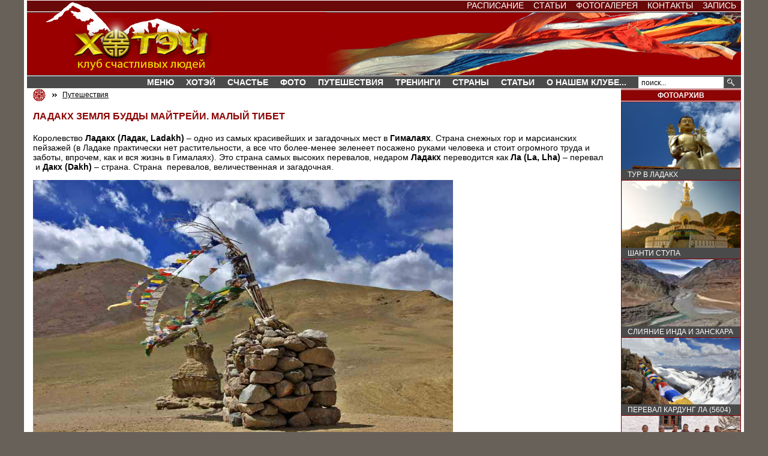

--- FILE ---
content_type: text/html
request_url: https://hotay.ru/ladakh.php
body_size: 12707
content:
<!DOCTYPE html PUBLIC "-//W3C//DTD XHTML 1.0 Transitional//EN" "http://www.w3.org/TR/xhtml1/DTD/xhtml1-transitional.dtd">
<html xmlns="https://www.w3.org/1999/xhtml">
<head>
<meta http-equiv="Content-Type" content="text/html; charset=windows-1251" />
<meta name="viewport" content="width=device-width, initial-scale=1">
<title>Ладакх | Малый Тибет, земля Будды Майтрейи, Гималаи </title>
<meta http-equiv="description" content="Королевство Ладакх, Малый Тибет, Гималаи, Северная Индия, земля Будды Майтрейи" />
<meta http-equiv="keywords" content="Ладакх, Ладак, Тибет, Малый Тибет, Гималаи, Хемиз, Тикси, Шанти Ступа, Лех, Ламаюру, Ladakh, Hemis, Leh, Lamayuru" />
<META content="Ладакх, Ладак, Тибет, Малый Тибет, Гималаи, Хемиз, Тикси, Шанти Ступа, Лех, Ламаюру, Ladakh, Hemis, Leh, Lamayuru" name="classification" />
<META content="Copyright © 2008-2026 Sergey Marchenko" name="author">
<META content="Copyright © 2008-2026 Sergey Marchenko" name="copyright">
<LINK  href="template/hotay-common/css.css" type="text/css" rel="stylesheet">
    <!--[if lte IE 7]>
        <link rel="stylesheet" type="text/css" href="template/hotay-common/ie.css" media="screen" />
    <![endif]-->
	<script type="text/javascript" src="https://ajax.googleapis.com/ajax/libs/jquery/1.7.0/jquery.min.js"></script>	
  <script type="text/javascript" src="template/hotay-common/jquery.touchSwipe.min.js"></script>	

	<script type="text/javascript" language="javascript" src="template/hotay-common/hoverIntent.js"></script>
	<script type="text/javascript" language="javascript" src="template/hotay-common/jquery.dropdown.js"></script>
	<script type="text/javascript" language="javascript" src="template/hotay-common/vkladki.js"></script>
	
<link rel="SHORTCUT ICON" href="template/hotay-common/favicon.ico">
<link rel="icon" href="template/hotay-common/favicon.svg" type="image/svg+xml">
<META content="INDEX, FOLLOW" name="ROBOTS">
</head>

<body>

<!--container-->
<div id="root">
  <div class="wrap">
    <!--top_menu_and_logo-->
    <div class="top-menu">
    <a href="Raspisanie.php">Расписание</a><a href="articles.php">Статьи</a><a href="photo_gallery.php">Фотогалерея</a><a href="contacts.php">Контакты</a><a href="Zapis.php">Запись</a>	
    </div>
    <div class="header">
      <a class="logo" href="/"><img src="template/hotay-common/images/hotay.jpg" width="309" height="126" alt="Хотей. Клуб счастливых людей" title="Хотей. Клуб счастливых людей" border="0" /></a>
    </div>
    <!--/top_menu_and_logo-->
    
    <!--menu_table-->
    <div class="main-menu">
      <div id="search">
        <form action="search.php">
            <input type="text" name="q" class="text" value="поиск..." onblur="if(this.value=='') this.value='поиск...';" onFocus="if(this.value=='поиск...') this.value='';" />
            <input type="submit" value="" name="s" class="s_button" />
        </form>
      </div>
      <div id="main_menu">

          <div class="mobile">
              
              <div><a href="the_gods_of_wealth.php">Хотэй</a></div>
              
              <div><a href="Raspisanie.php">Расписание</a></div>
              
              <div><a href="all_travelling.php">Путешествия</a></div>
              
              <div><a href="471.php">Тренинги</a></div>
              
              <div><a href="articles.php">Статьи</a></div>
              
              <div><a href="photo_gallery.php">Фотогалерея</a></div>
              
              <div><a href="Zapis.php">Запись</a></div>
              
              <div><a href="contacts.php">Контакты</a></div>
              
              <div><a href="map.php">Карта сайта</a></div>
              
          </div>
          
      
          <ul class="dropdown"> 
      <li><a href="hotay_happy_peoples_club.php">Меню</a>
                  <ul class="sub_menu">
            <li><a href="/">Главная</a></li><li><a href="Raspisanie.php">Расписание</a></li><li><a href="news_1_11.php">Новости</a></li><li><a href="contacts.php">Контакты</a></li><li><a href="Zapis.php">Запись</a></li><li><a href="podpiska.php">Рассылка</a></li><li><a href="happy_shop.php">Магазин счастливых артефактов</a>
                  <ul>
            <li><a href="sidpaho.php">Сидпахо тибетская астрологическая карта и талисман</a></li>
                  </ul>
            </li><li><a href="map.php">Карта сайта</a></li><li><a href="obrabotka-personalnyh-dannyh.php">Соглашение об обработке персональных данных</a></li>
                  </ul>
            </li><li><a href="hotay.php">Хотэй</a>
                  <ul class="sub_menu">
            <li><a href="the_gods_of_wealth.php">Боги богатства</a>
                  <ul>
            <li><a href="hotay.php">Хотэй</a></li><li><a href="dzambala.php">Дзамбала</a></li><li><a href="kubera.php">Кубера</a></li><li><a href="vaisravana.php">Вашравана</a></li>
                  </ul>
            </li><li><a href="wealth.php">Богатство это ...</a></li><li><a href="happy_shop.php">Магазин счастливых артефактов</a>
                  <ul>
            <li><a href="sidpaho.php">Сидпахо тибетская астрологическая карта и талисман</a></li>
                  </ul>
            </li>
                  </ul>
            </li><li><a href="happiness.php">Счастье</a>
                  <ul class="sub_menu">
            <li><a href="meaning_of_life.php">Как стать счастливым или в чем смысл жизни</a></li><li><a href="happiness1.php">Формула счастья</a></li><li><a href="meditation.php">Счастье и медитация</a></li><li><a href="creativity.php">Счастье и творчество</a></li><li><a href="happy.php">Счастье это ...</a></li><li><a href="articles.php">Притчи о счастье</a>
                  <ul>
            <li><a href="budda_and_happiness.php">Истинный Будда и счастье</a></li><li><a href="anohin.php">Притча о разнообразии или теория функциональных систем академика Анохина</a></li>
                  </ul>
            </li><li><a href="happy_shop.php">Магазин счастливых артефактов</a>
                  <ul>
            <li><a href="sidpaho.php">Сидпахо тибетская астрологическая карта и талисман</a></li>
                  </ul>
            </li>
                  </ul>
            </li><li><a href="photo_gallery.php">Фото</a>
                  <ul class="sub_menu">
            <li><a href="album_40.php">Путешествие в Ладакх</a>
                  <ul>
            <li><a href="foto_70.php">Ступы</a></li><li><a href="foto_69.php">Гималаи</a></li><li><a href="foto_68.php">Инд и Занскар</a></li><li><a href="foto_67.php">Треккинг</a></li><li><a href="foto_285.php">Нубра</a></li><li><a href="foto_66.php">Над Гималаями</a></li><li><a href="foto_276.php">Озеро Пангонг Тсо (Pangong Tso)</a></li><li><a href="foto_65.php">Тсо Морири</a></li><li><a href="foto_275.php">Озеро Яраб (Yarab Tso)</a></li><li><a href="foto_64.php">Монахи</a></li><li><a href="foto_54.php">Истинные арийцы</a></li><li><a href="foto_63.php">Ладакцы</a></li><li><a href="foto_62.php">Кардунг Ла</a></li><li><a href="foto_61.php">Чиллинг</a></li><li><a href="foto_60.php">Ванла</a></li><li><a href="foto_59.php">Лех</a></li><li><a href="foto_56.php">Тсемо</a></li><li><a href="foto_55.php">Оракул</a></li><li><a href="foto_43.php">Ladakh Sarai</a></li><li><a href="foto_41.php">The Kaal</a></li>
                  </ul>
            </li><li><a href="album_141.php">Монастыри Ладака</a>
                  <ul>
            <li><a href="foto_142.php">Шанти Ступа</a></li><li><a href="foto_143.php">Алчи Гомпа</a></li><li><a href="foto_144.php">Аргиен Дзонг</a></li><li><a href="foto_146.php">Базго Гомпа</a></li><li><a href="foto_150.php">Ванла Гомпа</a></li><li><a href="foto_152.php">Готсанг</a></li><li><a href="foto_153.php">Хемис Гомпа</a></li><li><a href="foto_154.php">Каспанг</a></li><li><a href="foto_155.php">Ламаюру Гомпа</a></li><li><a href="foto_222.php">Тикси Гомпа</a></li><li><a href="foto_156.php">Ликир Гомпа</a></li><li><a href="foto_157.php">Мангью Гомпа</a></li><li><a href="foto_283.php">Дискит Гомпа, Нубра</a></li><li><a href="foto_284.php">Инса Гомпа. Нубра</a></li><li><a href="foto_158.php">Чамба в Мульбеке</a></li><li><a href="foto_159.php">Ридзонг Гонпа</a></li><li><a href="foto_170.php">Скию (Скайю) Гомпа</a></li><li><a href="foto_225.php">Спитук Гомпа</a></li><li><a href="foto_160.php">Шей</a></li><li><a href="foto_226.php">Ченрезиг Гомпа</a></li>
                  </ul>
            </li><li><a href="album_229.php">Путешествие в Перу</a>
                  <ul>
            <li><a href="foto_230.php">Мачу Пикчу</a></li><li><a href="foto_231.php">Сильюстани</a></li><li><a href="foto_232.php">Умайо</a></li><li><a href="foto_233.php">Титикака</a></li><li><a href="foto_234.php">Остров Солнца</a></li><li><a href="foto_235.php">Инка Уйо</a></li><li><a href="foto_264.php">Пустыня Наска (Nazka)</a></li><li><a href="foto_265.php">Культура Наска</a></li><li><a href="foto_266.php">Паракас (Paracas)</a></li><li><a href="foto_267.php">Бальестские Острова (Balietes)</a></li><li><a href="foto_268.php">Пустыня Ика (Ica)</a></li><li><a href="foto_269.php">Саксайуаман (Sacsayhuaman)</a></li><li><a href="foto_270.php">Кенко (Quenco) и Тамбомачай (Tambomachay)</a></li><li><a href="foto_271.php">Секреты инков</a></li><li><a href="foto_272.php">Куско</a></li><li><a href="foto_273.php">Лима</a></li>
                  </ul>
            </li><li><a href="album_185.php">Путешествие по Крыму</a>
                  <ul>
            <li><a href="foto_342.php">В Крым с детьми</a></li><li><a href="foto_186.php">Барская поляна</a></li><li><a href="foto_187.php">Узунджа</a></li><li><a href="foto_188.php">Яйла</a></li><li><a href="foto_190.php">Карадагский лес</a></li><li><a href="foto_189.php">Римская дорога</a></li><li><a href="foto_191.php">Бахчисарай</a></li><li><a href="foto_192.php">Чёртова лестница</a></li><li><a href="foto_193.php">Скельская пещера</a></li><li><a href="foto_194.php">Херсонес</a></li>
                  </ul>
            </li><li><a href="album_304.php">Путешествие по Хибинам</a>
                  <ul>
            <li><a href="foto_305.php">Озеро Академическое</a></li><li><a href="foto_307.php">Имандра</a></li><li><a href="foto_306.php">Аку-Аку</a></li><li><a href="foto_309.php">Перевал Умбозерский</a></li><li><a href="foto_310.php">Перевал Южный Рисчорр</a></li><li><a href="foto_311.php">Водопад Рисьйок</a></li><li><a href="foto_312.php">Пик Марченко</a></li><li><a href="foto_313.php">Ущелье Ведьм</a></li><li><a href="foto_314.php">Озеро Гольцовое</a></li><li><a href="foto_315.php">Юмъекорр ущелье Мертвых</a></li><li><a href="foto_316.php">Ягоды и грибы Хибин</a></li>
                  </ul>
            </li><li><a href="album_317.php">Путешествие в Непал</a>
                  <ul>
            <li><a href="foto_341.php">Путешествие в Лангтанг</a></li><li><a href="foto_318.php">Элитный женский монастырь</a></li>
                  </ul>
            </li><li><a href="album_249.php">Фототренинг</a>
                  <ul>
            <li><a href="foto_263.php">Олег. Новый сюжет</a></li><li><a href="foto_278.php">Ирина. Новый сюжет</a></li><li><a href="foto_279.php">Иванина Ольга. Новый сюжет</a></li><li><a href="foto_256.php">Павел. Новый сюжет</a></li><li><a href="foto_280.php">Петракова Ирина. Новый Сюжет</a></li><li><a href="foto_281.php">Бучнева Ольга. Новый сюжет</a></li><li><a href="foto_257.php">Наташа. Новый сюжет</a></li><li><a href="foto_259.php">Пётр. Новый сюжет</a></li><li><a href="foto_250.php">Сергей Марченко</a></li><li><a href="foto_255.php">Владимир Захаров</a></li>
                  </ul>
            </li><li><a href="album_209.php">Мистерия на Олимпосе</a>
                  <ul>
            <li><a href="foto_212.php">Олимпос как он есть</a></li><li><a href="foto_210.php">Жизнь на Олимпосе</a></li><li><a href="foto_211.php">Олимпийские процессы</a></li><li><a href="foto_215.php">Маска божественной сущности</a></li><li><a href="foto_217.php">Химера</a></li>
                  </ul>
            </li><li><a href="album_178.php">Лесные семинары</a>
                  <ul>
            <li><a href="foto_179.php">Взнич - обряд очищения огнем</a></li><li><a href="foto_184.php">Слепой семинар</a></li><li><a href="foto_343.php">Хака</a></li>
                  </ul>
            </li><li><a href="album_165.php">Приколы</a>
                  <ul>
            <li><a href="foto_58.php">Приколы тибетские</a></li><li><a href="foto_228.php">Приколы перуанские</a></li><li><a href="foto_287.php">Приколы хибинские</a></li>
                  </ul>
            </li><li><a href="album_50.php">Индия</a>
                  <ul>
            <li><a href="foto_51.php">Варанаси</a></li><li><a href="foto_52.php">Тадж Махал</a></li><li><a href="foto_53.php">Агра</a></li>
                  </ul>
            </li><li><a href="album_295.php">Магазин счастливых артефактов</a>
                  <ul>
            <li><a href="foto_296.php">Тибетские танки (thankas)</a></li><li><a href="foto_298.php">Поющие чаши и тибетские колокольчики</a></li><li><a href="foto_297.php">Буддистская атрибутика</a></li><li><a href="foto_299.php">Эзотерические артефакты</a></li>
                  </ul>
            </li>
                  </ul>
            </li><li><a href="travel.php">Путешествия</a>
                  <ul class="sub_menu">
            <li><a href="trekking.php">Треккинг</a></li><li><a href="open_day.php">День открытий!</a></li><li><a href="all_travelling.php">ВСЕ ПУТЕШЕСТВИЯ</a></li><li><a href="ladakh.php">Ладакх</a>
                  <ul>
            <li><a href="ladakh1.php">Монастыри Тибета или путешествие в Ладакх</a></li><li><a href="zanskar_trek.php">Занскар с Хотэем</a></li>
                  </ul>
            </li><li><a href="krimea.php">Крым</a>
                  <ul>
            <li><a href="krimea.php">Путь силы. Путешествие по крымским горам</a></li><li><a href="children.php">В Крым с детьми</a></li>
                  </ul>
            </li><li><a href="nepal.php">Непал</a>
                  <ul>
            <li><a href="langtang.php">Путешествие в Лангтанг</a></li>
                  </ul>
            </li><li><a href="khibiny1.php">Хибины</a>
                  <ul>
            <li><a href="khibiny1.php">Путешествие по Хибинам или треккинг за Полярным кругом</a></li>
                  </ul>
            </li><li><a href="peru.php">Перу</a>
                  <ul>
            <li><a href="peru_1.php">Путешествие в Перу за сакральным знанием инков</a></li>
                  </ul>
            </li><li><a href="bhutan.php">Бутан</a>
                  <ul>
            <li><a href="bhutan1.php">За счастьем в Бутан. Путешествие в страну Дракона Громовержца</a></li>
                  </ul>
            </li><li><a href="india.php">Индия</a>
                  <ul>
            <li><a href="india1.php">Новый год в Индии!</a></li>
                  </ul>
            </li><li><a href="mexica.php">Мексика</a>
                  <ul>
            <li><a href="mexica1.php">Путешествие в Мексику за сакральным знанием майя</a></li><li><a href="mexica2.php">Шаманы Мексики и земля майя</a></li>
                  </ul>
            </li><li><a href="beluha.php">Алтай</a>
                  <ul>
            <li><a href="beluha.php">Путешествие к Белухе или треккинг по Алтаю</a></li>
                  </ul>
            </li><li><a href="mongol.php">Монголия. Паломничество к себе</a></li><li><a href="issikkul1.php">Киргизия</a>
                  <ul>
            <li><a href="issikkul1.php">Путешествие к Иссык-Кулю. Треккинг по Тянь-Шаню</a></li>
                  </ul>
            </li><li><a href="argentina1.php">Аргентина</a>
                  <ul>
            <li><a href="argentina1.php">Путешествие в Аргентину за величием и красотой природы</a></li>
                  </ul>
            </li>
                  </ul>
            </li><li><a href="trainings.php">Тренинги</a>
                  <ul class="sub_menu">
            <li><a href="psychological_advice.php">Консультации психолога</a></li><li><a href="phototherapy1.php">Фототерапия</a>
                  <ul>
            <li><a href="this_i.php">Я Настоящая. Фоторасстановки</a></li><li><a href="chindi.php">Мой Чинди. Фоторасстановки </a></li><li><a href="phototherapy.php">Новый сюжет. Фототерапевтический тренинг</a></li>
                  </ul>
            </li><li><a href="personality.php">Личностный рост</a>
                  <ul>
            <li><a href="blind.php">Слепой семинар или путешествие к самым истокам</a></li><li><a href="good_choice.php">Хороший выбор</a></li><li><a href="happiness1.php">Формула счастья</a></li><li><a href="1793.php">Тренинг для умных!</a></li><li><a href="money.php">Деньги или практическая концепция свободы</a></li>
                  </ul>
            </li><li><a href="teleska.php">Телесно ориентированные</a>
                  <ul>
            <li><a href="mans.php">Кого выбирают мужчины или как стать счастливой с пользой для здоровья</a></li><li><a href="stress.php">Стресс как союзник</a></li><li><a href="i_want.php">Я хочу!</a></li><li><a href="man_and_woman.php">Мужчина и Женщина. Искусство контакта</a></li><li><a href="teleska_lite.php">Телеска лайт</a></li>
                  </ul>
            </li><li><a href="az_esm.php">Мужской клуб</a>
                  <ul>
            <li><a href="az_esm.php">Аз есмь. Мужской тренинг</a></li><li><a href="mans_talk.php">Мужской разговор о мужчинах</a></li>
                  </ul>
            </li><li><a href="training_traveling.php">Тренинги путешествия</a>
                  <ul>
            <li><a href="turkey.php">Жизнь как Чудо или мистерия на Олимпосе</a></li>
                  </ul>
            </li><li><a href="esoteric.php">Юнгианский шаманизм</a>
                  <ul>
            <li><a href="ozr.php">От заката до рассвета</a></li><li><a href="shaman.php">Шаманские путешествия</a></li><li><a href="transformation.php">Перерождение</a></li><li><a href="Shaman_igrisha.php">Шаманские Игрища</a></li><li><a href="Ded_Moroz.php">3Dед Мороз</a></li><li><a href="mexica2.php">Шаманы Мексики и земля майя</a></li><li><a href="money_tree.php">Денежное дерево</a></li>
                  </ul>
            </li><li><a href="teambuilding.php">Тимбилдинг</a></li><li><a href="dating.php">Клуб удачных знакомств</a></li><li><a href="open_day.php">День открытий!</a></li><li><a href="471.php">ВСЕ ТРЕНИНГИ</a></li>
                  </ul>
            </li><li><a href="travel.php">СТРАНЫ</a>
                  <ul class="sub_menu">
            <li><a href="ladakh.php">ЛАДАКХ</a>
                  <ul>
            <li><a href="little_tibet.php">Малый Тибет. Отличия от Тибета классического</a></li><li><a href="argien_dzong.php">Аргиен Дзонг</a></li><li><a href="basgo.php">Базго (Басго) Гомпа</a></li><li><a href="wanla.php">Ванла</a></li><li><a href="hemis.php">Хемис Гомпа</a></li><li><a href="khaspang.php">Каспанг</a></li><li><a href="gotsang.php">Готсанг Гомпа</a></li><li><a href="skiu.php">Скию (Скайю) Гомпа</a></li><li><a href="thiksey.php">Тикси Гомпа</a></li><li><a href="arien.php">Дха - Хану земля истинных арийцев</a></li>
                  </ul>
            </li><li><a href="peru.php">ПЕРУ</a>
                  <ul>
            <li><a href="inka_uyu.php">Инка Уйо перуанский храм плодородия</a></li>
                  </ul>
            </li><li><a href="krimea.php">КРЫМ</a>
                  <ul>
            <li><a href="eagle.php">Орлиный залет</a></li><li><a href="uzundja.php">Узунджа</a></li><li><a href="bakhchisaray.php">Бахчисарай</a></li><li><a href="yaila.php">Яйла</a></li><li><a href="shaitan_merdven.php">Чертова лестница</a></li><li><a href="rome.php">Римская дорога</a></li>
                  </ul>
            </li><li><a href="nepal.php">НЕПАЛ</a>
                  <ul>
            <li><a href="Druk_Amitabha_Mountain.php">Элитный женский монастырь</a></li>
                  </ul>
            </li><li><a href="bhutan.php">БУТАН</a></li><li><a href="india.php">ИНДИЯ</a>
                  <ul>
            <li><a href="varanasi.php">Варанаси. Вечный город</a></li>
                  </ul>
            </li><li><a href="turkey.php">ТУРЦИЯ</a>
                  <ul>
            <li><a href="olimpos.php">Олимпос</a></li><li><a href="chimera.php">Химера в Кемере или кто охраняет Олимп</a></li>
                  </ul>
            </li><li><a href="mexica.php">МЕКСИКА</a></li><li><a href="argentina1.php">АРГЕНТИНА</a></li><li><a href="argentina1.php">БРАЗИЛИЯ</a></li>
                  </ul>
            </li><li><a href="articles.php">Статьи</a>
                  <ul class="sub_menu">
            <li><a href="articles.php">Притчи о счастье</a>
                  <ul>
            <li><a href="budda_and_happiness.php">Истинный Будда и счастье</a></li><li><a href="anohin.php">Притча о разнообразии или теория функциональных систем академика Анохина</a></li>
                  </ul>
            </li><li><a href="articles.php">Статьи о счастье</a>
                  <ul>
            <li><a href="happiness.php">Почему имеет смысл быть счастливым</a></li><li><a href="meaning_of_life.php">Как стать счастливым или в чем смысл жизни</a></li><li><a href="meditation.php">Счастье и медитация</a></li><li><a href="creativity.php">Счастье и творчество</a></li><li><a href="happy_world.php">Индекс валового национального счастья</a></li>
                  </ul>
            </li><li><a href="trekking.php">Трекинг</a>
                  <ul>
            <li><a href="trekking.php">Треккинг или как через ноги до головы доходит</a></li><li><a href="preparation.php">Подготовка к походу. Упражнения, меры, мероприятия.</a></li><li><a href="reload.php">Трекинг, перезагрузка и здоровый цвет лица</a></li><li><a href="altitude_sickness.php">Горняшка или как получить удовольствие, а не сдохнуть</a></li>
                  </ul>
            </li><li><a href="phototherapy1.php">Фототерапия</a>
                  <ul>
            <li><a href="phototherapy1.php">Фототерапия. Краткий обзор метода</a></li><li><a href="phototrainings.php">Фототренинг. Краткий обзор метода</a></li><li><a href="photoconstellations.php">Фоторасстановки. Обзор метода</a></li><li><a href="emotional.php">Об эмоциях и жизни. Фототренинг</a></li>
                  </ul>
            </li><li><a href="articles.php">Отзывы участников</a>
                  <ul>
            <li><a href="phototrainings2.php">Фототренинг. Отзывы участников</a></li><li><a href="transformation_feedback.php">Перерождение. Отзывы участников</a></li><li><a href="blind1.php">Слепой семинар. Елена Рыжова</a></li><li><a href="blind2.php">Слепой семинар. отзывы участников</a></li><li><a href="i_want2.php">&quot;Я Хочу!&quot; телесный тренинг. Отзывы участников</a></li>
                  </ul>
            </li><li><a href="articles.php">Путевые заметки</a>
                  <ul>
            <li><a href="arien0.php">Истинные арийцы</a></li><li><a href="tibet_WC.php">Тибетский туалет</a></li><li><a href="zanskar.php">В ящике над Занскаром</a></li><li><a href="varanasi_wedding.php">Крейзи свадьба в Варанаси</a></li><li><a href="karachi.php">Саша из Карачи</a></li><li><a href="inka_uyu.php">Инка Уйо перуанский храм плодородия</a></li><li><a href="Druk_Amitabha_Mountain.php">Элитный женский монастырь</a></li><li><a href="my_expedition.php">Моя первая экспедиция</a></li>
                  </ul>
            </li><li><a href="articles.php">Глубокое</a>
                  <ul>
            <li><a href="aiki.php">АйКи и КиАй</a></li><li><a href="vznich.php">Взнич - обряд очищения огнем</a></li><li><a href="clearance.php">Зазор. Состояние потока</a></li><li><a href="ritual.php">Традиции и обряды</a></li><li><a href="downshifting.php">Антидауншифтинг или практическая концепция счастья</a></li><li><a href="mask.php">Маска Божественной сущности</a></li>
                  </ul>
            </li><li><a href="articles.php">Психология</a>
                  <ul>
            <li><a href="resource.php">Работа с ресурсами в терапии и жизни</a></li><li><a href="therapy.php">Психологический запрос на терапию</a></li><li><a href="card.php">Персональная карта ресурсов</a></li><li><a href="future.php">Будущий я</a></li><li><a href="antidownshifting.php">Антидауншифтинг или инъекции осознанности</a></li><li><a href="woman.php">Кого выбирают мужчины? Телесно - ориентированный взгляд</a></li><li><a href="dance.php">Я танцевать хочу или телесно - ориентированный тренинг</a></li><li><a href="how_to_walk.php">Как ходить на психологические тренинги. Крик души ведущего...</a></li><li><a href="progress_couch.php">Прогрессивный коучинг</a></li><li><a href="couching1.php">Коучинг или как делится ответственностью</a></li><li><a href="teambuilding.php">Тимбилдинг</a></li><li><a href="feelings.php">Полный словарь чувств</a></li>
                  </ul>
            </li><li><a href="teambuilding.php">Тимбилдинг</a>
                  <ul>
            <li><a href="haka.php">Хака и тимбилдинг</a></li>
                  </ul>
            </li><li><a href="dating.php">Клуб удачных знакомств</a>
                  <ul>
            <li><a href="where_to_meet.php">Куда пойти знакомиться</a></li><li><a href="partner_choice.php">Как выбирать партнера</a></li><li><a href="speed_dating.php">Фастфудные свидания</a></li>
                  </ul>
            </li><li><a href="articles.php">Этология</a>
                  <ul>
            <li><a href="protopopov1.php">Трактат о любви, как ее понимает жуткий зануда</a></li><li><a href="haka.php">Хака и тимбилдинг</a></li><li><a href="emancipation.php">Эмансипация потребления</a></li>
                  </ul>
            </li>
                  </ul>
            </li><li><a href="happy_peoples_club.php">О нашем клубе...</a>
                  <ul class="sub_menu">
            <li><a href="contacts.php">Наши контакты</a></li><li><a href="partners.php">Наши партнеры</a></li><li><a href="comand.php">Наша команда</a>
                  <ul>
            <li><a href="sergey_marchenko.php">Сергей Марченко</a></li><li><a href="zotova_lulia.php">Юлия Зотова</a></li><li><a href="shishkov.php">Сергей Шишков</a></li><li><a href="almukhametov_dmitriy.php">Дмитрий Альмухаметов</a></li><li><a href="vladimir_zaharov.php">Владимир Захаров</a></li>
                  </ul>
            </li>
                  </ul>
            </li>			
            </ul>
          <span class="hamb"><span></span><span></span><span></span></span>
          <span class="overlay"></span>
      
        <script>
          if($(document).width() < 481) {
            $(function(){
              $('.hamb').on('click', function() {
                  $('.mobile').animate({
                    left: 0
                  });
                  $('.overlay').fadeIn();
              });

              $('.overlay').on('click', function() {
                   $('.mobile').animate({
                    left: -240
                  });
                  $('.overlay').fadeOut();
              });
            });
            
            $(function() {
               $("#root").swipe({
                swipeLeft:function(event, direction, distance) {
                  $('.mobile').animate({
                    left: -240
                  });
                  $('.overlay').fadeOut();
                },
                swipeRight:function(event, direction, distance) {
                  $('.mobile').animate({
                    left: 0
                  });
                  $('.overlay').fadeIn();  
                },          
                //threshold:75 //(default - 75)
               });
            });
          }
        </script>
      </div>
      
    </div>
    <!--/menu_table-->


    		
   


    <div class="content">
      <div class="center">
        <!--center_col-->

        <!--kroshki-->
        <a href="/" class="kroshki_main"><img src="template/hotay-common/images/home.gif" width="21" height="21" border="0" /></a>
        
        <div class="kroshki"><a href="travel.php">Путешествия</a></div>
        
        <!--/kroshki-->

        <!--search-->
        <!--block_post-->			
        <div id="post">
          <!--h1-->
          <h1>Ладакх земля Будды Майтрейи. Малый Тибет</h1>
          <!--/h1-->
          <div>
          <!--post-->
          <p>Королевство <strong>Ладакх (Ладак, Ladakh)</strong> &ndash; одно из самых красивейших и загадочных мест в <strong>Гималаях</strong>. Страна снежных гор и марсианских пейзажей (в Ладаке практически нет растительности, а все что более-менее зеленеет посажено руками человека и стоит огромного труда и заботы, впрочем, как и вся жизнь в Гималаях). Это страна самых высоких перевалов, недаром <strong>Ладакх</strong> переводится как <strong>Ла (La, Lha)</strong> &ndash; перевал &nbsp;и <strong>Дакх (Dakh)</strong> &ndash; страна. Страна &nbsp;перевалов, величественная и загадочная.</p>
<p><img style="vertical-align: middle;" src="upload/img/puteshestviya/ladakh/Stupas_flags_drums/Stupas_flags_drums2.jpg" alt="" width="700" height="467" /></p>
<p>Ладак еще называют <a href="little_tibet.php">Малым Тибетом</a>. Раньше королевство входило в состав Тибета и играло важную стратегическую роль в регионе, так как находилось на Великом шелковом пути.</p>
<p>Страна Будды Майтрейи &ndash; Будды Грядущего. Земля истинного буддизма, после аннексии Тибета Китаем &ndash; наряду с Бутаном, важный оплот тибетского буддизма. Страна древних монастырей, в которых по сей день медитируют монахи, так же, как это было тысячу лет назад.</p>
<p>Об отличиях Ладака от Тибета можно узнать в статье "<a href="little_tibet.php">Отличия Малого Тибета от Тибета классического</a>".</p>
<p>Для нас довольно сложно представить такой период &ndash; 1000 лет. Понятно, что наша культура насчитывает больший срок, вот только преемственности этой культуры (как и культуры как таковой, именно древней) у нас давно уже нет. Мало кто из нас имеет народный костюм, многие даже не представляют, как он выглядит, не говоря уже о том, чтобы его носить. Мы гораздо лучше знаем греческих богов, чем наших дохристианских. Да и христианство знаем довольно поверхностно.</p>
<p>В Ладакхе есть возможность застать уходящую эпоху. Это не просто образное выражение. Там еще есть шанс увидет людей, которые искренне верят, живут на земле и возделывают ее так, как это делали их предки на протяжении тысяч лет. Людей, которые живут по старым обычаям, ходят в национальных костюмах, занимаются старыми ремеслами, унаследованными от предков.</p>
<p>И все это уходит. К сожалению. И процесс этот необратим. Мы сами являемся инициаторами и проводниками этого процесса, принося в мир этих людей свои интересы, знания, деньги и образ мышления. И люди меняются прямо на глазах. За те немногие годы, что мы путешествуем в Ладакх изменения огромны.</p>
<p>И все таки, в Ладак нужно ездить. Ездить для того, чтобы успеть застать эту уходящую культуру и попытаться зафиксировать как можно больше из нее. Мы можем только фиксировать. И осмыслять увиденное с тем, чтобы иметь шанс интегрировать это в свою жизнь и донести это до других. И делать это нужно с максимальным уважением и пониманием того, какой это ценный дар &ndash; живая культура.</p>
<p style="text-align: left;">Увидеть своими глазами:</p>
<p style="text-align: left;"><span style="color: #800000;"><strong>ежегодная экспедиция "<a href="ladakh1.php">Монастыри Тибета или путешествие в Ладакх</a>"</strong></span></p>
<p><span style="color: #800000; font-weight: 700;">подробная информация о Ладаке на Telegram канале&nbsp;</span><a style="font-weight: 700;" href="https://t.me/ladakhtrip">Ладакх - Малый Тибет</a></p>
<p>&nbsp;</p>
<p><span style="color: #800000;"><strong>МОНАСТЫРИ ЛАДАКХА В КОТОРЫХ МЫ УЖЕ БЫЛИ<br /></strong></span></p>
<p><span style="color: #000000;"><a href="hemis.php">Хемис Гомпа</a> (<a href="hemis.php">Hemis Gompa</a>) - монастырь школы Друкпа Кагью (Drukpa Kargyu)</span></p>
<p><span style="color: #000000;"> </span></p>
<p><span style="color: #000000;"><a href="basgo.php">Базго Гомпа</a> (<a href="basgo.php">Basgo Gompa</a>)- монастырь школы Друкпа Кагью (Drukpa Kargyu) и </span><a href="basgo.php">Дворец Сар Зунг</a> (<a href="basgo.php">Sar Zung</a>)</p>
<p><span style="color: #000000;"> </span></p>
<p><span style="color: #000000;"><a href="khaspang.php">Каспанг </a>(<a href="khaspang.php">Khaspang Gompa</a>) - место отшельничества монахов школы Друкпа Кагью (Drukpa Kargyu), посещение с разрешения настоятеля <a href="hemis.php">Хемис Гомпа</a> (<a href="hemis.php">Hemis Gompa</a>)</span></p>
<p><span style="color: #000000;"> </span></p>
<p><span style="color: #000000;"><a href="gotsang.php">Готсанг </a>(<a href="gotsang.php">Gotsang Gompa</a>) - место отшельничества монахов ордена Друкпа Кагью (Drukpa Kargyu) над монастырем <a href="hemis.php">Хемис Гомпа</a> (<a href="hemis.php">Hemis Gompa</a>)</span></p>
<p><a href="thiksey.php">Тикси Гомпа</a> (<a href="thiksey.php">Thiksey Gompa</a>) - один из крупнейших монастырей ордена Гелук в Ладакхе</p>
<p><a href="foto_143.php">Алчи Гомпа</a> (<a href="foto_143.php">Alchi Gompa</a>) - один из старейших монастырей Ладака, принадлежит школе Гелукпа</p>
<p><a href="foto_156.php">Ликир Гомпа</a> (<a href="foto_156.php">Likir Gompa</a>) - один из центральных монастырей школы Гелук в Ладаке</p>
<p><a href="foto_159.php">Ридзонг Гонпа</a> (<a href="foto_159.php">Rizong Gonpa</a>) - монастырь ордена Гелукпа</p>
<p><a href="foto_225.php">Спитук Гомпа</a> (<a href="foto_225.php">Spituk Gompa</a>) - монастырь школы Гелук</p>
<p><a href="foto_56.php">Намгъял (Цемо) Тсемо</a> (<a href="foto_56.php">Namgyal Tsemo Gompa</a>) - монастырь над дворцом в Лехе, школа Гелукпа</p>
<p><a href="foto_155.php">Ламаюру Гонпа</a> (<a href="foto_155.php">Lamayuru Gonpa</a>) - один из древнейших монастырей Ладака, основан Наропой, принадлежит ордену Дрикунг Кагъю (Drikung Kagyu)</p>
<p><a href="wanla.php">Ванла Гомпа</a> (<a href="wanla.php">Wanla Gompa</a>) - монастырь школы Дрикунг Кагъю (Drikung Kagyu)</p>
<p><a href="foto_160.php">Шей Гонпа</a> (<a href="foto_160.php">Shey Gonpa</a>) -&nbsp; дворец и монастырь с огромной статуей Будды</p>
<p><a href="skiu.php">Скию Гомпа</a> (<a href="skiu.php">Skiu Gompa</a>) - один из самых мистических монастырей на границе Ладака и Занскара</p>
<p><a href="foto_157.php">Мангью Гомпа</a> (<a href="foto_157.php">Mangyu Gompa</a>) - один из самых почитаемых монастырей в Ладакхе</p>
<p><a href="foto_226.php">Ченрезиг Гонпа</a> (<a href="foto_226.php">Chanrazsigs Gonpa</a>) - монастырь Авалокитешвары</p>
<p><a href="diskit1.php">Дискит Гомпа</a> (<a href="diskit1.php">Diskit Gompa</a>) - один из древнейших монастырей ордена Гелук, находится в <a href="nubra1.php">Нубре </a>(<a href="nubra1.php">Nubra Valley</a>)</p>
<p><a href="insa1.php">Инса Гомпа</a> (<a href="insa1.php">Insa Gompa</a>) - очень медитативный монастырь на границе с Пакистаном в <a href="nubra1.php">долине Нубра</a> (<a href="nubra1.php">Nubra Valley</a>)</p>
<p>&nbsp;</p>
<p><span style="color: #800000;"><strong>САМЫЕ ЗАМЕЧАТЕЛЬНЫЕ МЕСТА ЛАДАКХА</strong></span></p>
<p><a href="argien_dzong.php">Аргиен Дзонг</a> (<a href="argien_dzong.php">Argien Dzong</a>) - место 12-и летней медитации Падмасамбхавы, одно из святейших мест в Ладакхе</p>
<p><a href="foto_142.php">Шанти Ступа</a> (<a href="foto_142.php">Shanti Stupa</a>) - одно из красивейших мест в окрестностях Леха</p>
<p><a href="foto_68.php">Инд </a>(<a href="foto_68.php">Indus</a>) и <a href="foto_68.php">Занскар </a>(<a href="foto_68.php">Zanskar</a>) - слияние Инда и занскара, одно из красивейших мест в Ладаке</p>
<p><a href="nubra2.php">Долина Нубра</a> (<a href="nubra2.php">Nubra Valley</a>) - безумно красивая долина к северу от Ладака на границе с Пакистаном в которой водятся самые высокогорные верблюды.</p>
<p><a href="Pangong_Tso2.php">Озеро Пангонг</a> (<a href="Pangong_Tso2.php">Pangong Tso</a>) - высокогорное озеро на границе с Китаем</p>
<p><a href="Yarab_Tso1.php">Озеро Яраб Тсо</a> (<a href="Yarab_Tso1.php">Yarab Tso</a>) - загадочное озеро в чаше из скал посередине пустыни в долине Нубра</p>
<p><a href="arien.php">Дха - Хану</a> (<a href="arien.php">Dha - Hanu</a>)&nbsp; - <a href="arien.php">деревня истинных арийцев</a></p>
<p><a href="foto_158.php">Чамба </a>- <a href="foto_158.php">статуя Будды Майтрейи в Мульбеке</a>, древнейшая в Ладаке и Занскаре</p>
<p><a href="foto_65.php">Тсо Морири</a> (<a href="foto_65.php">Tso Moriri</a>, <a href="foto_65.php">Tsomoriri</a>) - красивейшее высокогорное озеро</p>
<p><a href="foto_62.php">Кардунг Ла</a> (<a href="foto_62.php">KhardungLa</a>) - самый высокогорный автомобильный перевал 5602 м (реально 5359)</p>
<p><a href="foto_61.php">Чиллинг </a>(<a href="foto_61.php">Chilling</a>) - безумно красивая деревня медных дел мастеров на границе с Занскаром</p>
<p><a href="foto_55.php">Оракул </a>- <a href="foto_55.php">оракул из Леха</a></p>
<p>&nbsp;</p>
<p><strong><br /></strong></p>
<p><strong><br /></strong></p>
          <!--/post-->
          </div>

          

          
        </div>			
        <!--/block_post-->	
        <!--/search-->
        <!-- AddThis Button BEGIN -->
        <div class="addthis_toolbox addthis_default_style ">
        <a class="addthis_button_odnoklassniki_ru"></a>
        <a class="addthis_button_vk"></a>
        <a class="addthis_button_livejournal"></a>
        <a class="addthis_button_facebook"></a>
        <a class="addthis_button_twitter"></a>
        <a class="addthis_button_preferred_1"></a>
        <a class="addthis_button_preferred_2"></a>
          
        <a class="addthis_button_compact"></a>
        <a class="addthis_counter addthis_bubble_style"></a>
        </div>
        <script type="text/javascript" src="https://s7.addthis.com/js/300/addthis_widget.js#pubid=ra-4ef1a0aa31cd5e16"></script>
        <!-- AddThis Button END -->

        <!--/center_col-->
      </div>
      <div class="aside">
        <!--left_col-->



        
          <div class="aside-block">
            <div class="block-name title"><a href="https://hotay.ru/album_40.php">Фотоархив</a></div>
            <div class="block-content">
          
            <div class="block-one">
              <a href="https://hotay.ru/ladakh1.php"><img src="/upload/img/puteshestviya/ladakh/Likir/mini/Likir20.jpg" width="198" border="0" /></a>
              <div class="block-name"><a href="https://hotay.ru/ladakh1.php">Тур в Ладакх</a></div>
            </div>
            
            <div class="block-one">
              <a href="https://hotay.ru/shanti_stupa1.php"><img src="/upload/img/puteshestviya/ladakh/Shanti_Stupa/mini/Shanti_Stupa1.jpg" width="198" border="0" /></a>
              <div class="block-name"><a href="https://hotay.ru/shanti_stupa1.php">Шанти Ступа</a></div>
            </div>
            
            <div class="block-one">
              <a href="https://hotay.ru/indus_zanskar1.php"><img src="/upload/img/puteshestviya/ladakh/Indus_Zanskar/mini/Indus_Zanskar1.jpg" width="198" border="0" /></a>
              <div class="block-name"><a href="https://hotay.ru/indus_zanskar1.php">Слияние Инда и Занскара</a></div>
            </div>
            
            <div class="block-one">
              <a href="https://hotay.ru/khardungla3.php"><img src="/upload/img/puteshestviya/ladakh/KhardungLa/mini/KhardungLa3.jpg" width="198" border="0" /></a>
              <div class="block-name"><a href="https://hotay.ru/khardungla3.php">Перевал Кардунг Ла (5604)</a></div>
            </div>
            
            <div class="block-one">
              <a href="https://hotay.ru/khaspang.php"><img src="/upload/img/puteshestviya/ladakh/Kaspang/mini/Kaspang4.jpg" width="198" border="0" /></a>
              <div class="block-name"><a href="https://hotay.ru/khaspang.php">Каспанг. Школа левитации</a></div>
            </div>
            
            <div class="block-one">
              <a href=""><img src="/upload/img/puteshestviya/ladakh/Thiksey/mini/Thiksey4.jpg" width="198" border="0" /></a>
              <div class="block-name"><a href="">Будда Майтрейя</a></div>
            </div>
            
            <div class="block-one">
              <a href="https://hotay.ru/himalaya24.php"><img src="/upload/img/puteshestviya/ladakh/Mountane/mini/himalaya24.jpg" width="198" border="0" /></a>
              <div class="block-name"><a href="https://hotay.ru/himalaya24.php">Занскарский Хребет</a></div>
            </div>
            
            </div>
          <div class="block-name title end"><a href="https://hotay.ru/album_40.php">Фотогалерея</a></div>
          </div>
          


        
        <div class="aside-block">
          <div class="block-name title"><a href="Raspisanie.php">Анонсы</a></div>
          <div class="block-content">
          
            <div class="block-one">
              <div class="block-date"><a href="zanskar_trek.php">04.07.2025 - 20.07.2025</a></div>
              <a href="zanskar_trek.php"><img src="/upload/img/puteshestviya/ladakh/Chilling/mini/Chilling21.jpg" width="198" border="0" /></a>
              <div class="block-name"><a href="zanskar_trek.php">Занскар с Хотэем</a></div>
              <div class="block-text"><a href="zanskar_trek.php">VIP треккинг по Малому Тибету</a></div>
            </div>
            
            <div class="block-one">
              <div class="block-date"><a href="transformation.php">22.11.2025 - 23.11.2025</a></div>
              <a href="transformation.php"><img src="/upload/img/Pictures/vznich/mini/pererozdenie.jpg" width="198" border="0" /></a>
              <div class="block-name"><a href="transformation.php">Перерождение</a></div>
              <div class="block-text"><a href="transformation.php">Трансформационный тренинг - Мистерия</a></div>
            </div>
            
            <div class="block-one">
              <div class="block-date"><a href="ladakh1.php">01.05.2026 - 17.05.2026</a></div>
              <a href="ladakh1.php"><img src="/upload/img/puteshestviya/ladakh/Shanti_Stupa/mini/Shanti_Stupa1.jpg" width="198" border="0" /></a>
              <div class="block-name"><a href="ladakh1.php">Ладакх с Хотэем</a></div>
              <div class="block-text"><a href="ladakh1.php">Идеальное путешествие в Малый Тибет</a></div>
            </div>
            
            <div class="block-one">
              <div class="block-date"><a href="ozr.php">30.05.2026 - 31.05.2026</a></div>
              <a href="ozr.php"><img src="/upload/img/Pictures/vznich/mini/vznich1.jpg" width="198" border="0" /></a>
              <div class="block-name"><a href="ozr.php">От заката до рассвета</a></div>
              <div class="block-text"><a href="ozr.php">25+ лет Мистерии Жизни с ритуалом Взнича</a></div>
            </div>
            
            <div class="block-one">
              <div class="block-date"><a href="shaman.php">06.06.2026 - 07.06.2026</a></div>
              <a href="shaman.php"><img src="/upload/img/Pictures/vznich/mini/stalker.jpg" width="198" border="0" /></a>
              <div class="block-name"><a href="shaman.php">Шаманские путешествия</a></div>
              <div class="block-text"><a href="shaman.php">Семинар по юнгианскому шаманизму</a></div>
            </div>
            
          </div>
          <div class="block-name title end"><a href="Raspisanie.php">Расписание</a></div>
        </div>
        
        
        <div class="aside-block">
          <div class="block-name title"><a href="travel.php">Путешествия</a></div>
          <div class="block-content">
          
            <div class="block-one">
              <a href="open_day.php"><img src="/upload/img/puteshestviya/ladakh/trekking/mini/trekking1.jpg" width="198" border="0" /></a>
              <div class="block-name"><a href="open_day.php">ДЕНЬ ОТКРЫТИЙ</a></div>
              <div class="block-text"><a href="open_day.php">Открытый клубный вечер для друзей!</a></div>
            </div>
            
            <div class="block-one">
              <a href="bakhchisaray_trip.php"><img src="/upload/img/puteshestviya/krimea/bakhchisaray/mini/bakhchisaray1.jpg" width="198" border="0" /></a>
              <div class="block-name"><a href="bakhchisaray_trip.php">Бахчисарай с Хотэем</a></div>
              <div class="block-text"><a href="bakhchisaray_trip.php">Идеальный отдых в Крыму</a></div>
            </div>
            
            <div class="block-one">
              <a href="children.php"><img src="/upload/img/Pictures/children/children2.jpg" width="198" border="0" /></a>
              <div class="block-name"><a href="children.php">Крым с детьми</a></div>
              <div class="block-text"><a href="children.php">Семейное путешествие по крымским горам</a></div>
            </div>
            
            <div class="block-one">
              <a href="langtang.php"><img src="/upload/img/Pictures/langtang.jpg" width="198" border="0" /></a>
              <div class="block-name"><a href="langtang.php">ЛАНГТАНГ с ХОТЭЕМ</a></div>
              <div class="block-text"><a href="langtang.php">VIP треккинг по непальским Гималаям</a></div>
            </div>
            
            <div class="block-one">
              <a href="india1.php"><img src="/upload/img/Pictures/india/india1.jpg" width="198" border="0" /></a>
              <div class="block-name"><a href="india1.php">Новый Год в Индии!</a></div>
              <div class="block-text"><a href="india1.php">в хорошей компании и декорациях!</a></div>
            </div>
            
          </div>
          <div class="block-name title end"><a href="all_travelling.php">Все путешествия</a></div>
        </div>
        
        
        <!--metka:sleva_novosti-->
        
        
        
        
        
        

        

        

        

        



        <!--/left_col-->	
      </div>
    </div>

    <div class="footer">
      <div class="footer-logo">
        <a href="/"><img src="template/hotay-common/images/logo-mini.jpg" width="94" height="40"></a>
      </div>
      <div class="footer-content">
        <div class="copy">Copyright © 2004 - 2026, Сергей Марченко</div>
        <div class="footer_links">
          
          <a href="feedback.php">Обратная связь</a>
           | 
          <a href="contacts.php">Контакты</a>
           | 
          <a href="partners.php">Ссылки</a>
           | 
          <a href="map.php">Карта сайта</a>
           | 
          <a href="obrabotka-personalnyh-dannyh.php">Персональные данные</a>
          
        </div>
        <div class="counters"><a href="https://yandex.ru/cy?base=0&host=https://hotay.ru/"><img src="https://www.yandex.ru/cycounter?https://hotay.ru/" width="88" height="31" alt="Яндекс цитирования" border="0" /></a>  

<!-- Rating Mail.ru counter -->
<script type="text/javascript">
var _tmr = window._tmr || (window._tmr = []);
_tmr.push({id: "2169876", type: "pageView", start: (new Date()).getTime()});
(function (d, w, id) {
  if (d.getElementById(id)) return;
  var ts = d.createElement("script"); ts.type = "text/javascript"; ts.async = true; ts.id = id;
  ts.src = "https://top-fwz1.mail.ru/js/code.js";
  var f = function () {var s = d.getElementsByTagName("script")[0]; s.parentNode.insertBefore(ts, s);};
  if (w.opera == "[object Opera]") { d.addEventListener("DOMContentLoaded", f, false); } else { f(); }
})(document, window, "topmailru-code");
</script><noscript><div>
<img src="https://top-fwz1.mail.ru/counter?id=2169876;js=na" style="border:0;position:absolute;left:-9999px;" alt="Top.Mail.Ru" />
</div></noscript>
<!-- //Rating Mail.ru counter -->

<!-- Rating Mail.ru logo -->
<a href="https://top.mail.ru/jump?from=2169876">
<img src="https://top-fwz1.mail.ru/counter?id=2169876;t=479;l=1" style="border:0;" height="31" width="88" alt="Top.Mail.Ru" /></a>
<!-- //Rating Mail.ru logo -->

<!-- begin of Top100 code -->

<script id="top100Counter" type="text/javascript" src="https://counter.rambler.ru/top100.jcn?2666825"></script>
<noscript>
<a href="https://top100.rambler.ru/navi/2666825/">
<img src="https://counter.rambler.ru/top100.cnt?2666825" alt="Rambler's Top100" border="0" />
</a>

</noscript>
<!-- end of Top100 code -->

<!-- Yandex.Metrika informer -->
<a href="https://metrika.yandex.ru/stat/?id=16507726&from=informer"
target="_blank" rel="nofollow"><img src="https://informer.yandex.ru/informer/16507726/3_0_FF2020FF_FF0000FF_0_pageviews"
style="width:88px; height:31px; border:0;" alt="Яндекс.Метрика" title="Яндекс.Метрика: данные за сегодня (просмотры, визиты и уникальные посетители)" class="ym-advanced-informer" data-cid="16507726" data-lang="ru" /></a>
<!-- /Yandex.Metrika informer -->
 
<!-- Yandex.Metrika counter -->
<script type="text/javascript" >
(function(m,e,t,r,i,k,a){m[i]=m[i]||function(){(m[i].a=m[i].a||[]).push(arguments)};
m[i].l=1*new Date();k=e.createElement(t),a=e.getElementsByTagName(t)[0],k.async=1,k.src=r,a.parentNode.insertBefore(k,a)})
(window, document, "script", "https://mc.yandex.ru/metrika/tag.js", "ym");
 
ym(16507726, "init", {
clickmap:true,
trackLinks:true,
accurateTrackBounce:true,
webvisor:true
});
</script>
<noscript><div><img src="https://mc.yandex.ru/watch/16507726" style="position:absolute; left:-9999px;" alt="" /></div></noscript>
<!-- /Yandex.Metrika counter -->  </div>
        <div class="selflink"><a href="https://hotay.ru">hotay.ru</a></div>
    </div>
     
    </div> 
<!--/container-->

  </div>
</div>
	
</body>
</html>

--- FILE ---
content_type: text/css
request_url: https://hotay.ru/template/hotay-common/css.css
body_size: 3000
content:
html, body {
  background:#68615a;
  margin:0;
  padding:0;
  font: 12px Arial, Helvetica, sans-serif;
}
a {color: #f00; text-decoration:underline;}
a:visited {color:#000}
a:hover {color:#8c0404}

.top-menu,.footer {font-size:14px}
#root
{
    margin:0 auto;
    padding:0;
    min-width:320px;
    max-width:1200px;
}

.wrap{background:#fff;padding:1px 5px}
.header{background:#9A0000 100% 0 url(images/flagi.jpg) no-repeat;clear:both;margin:1px 0;height:106px}
.logo{display:block;position:relative;top:-20px;margin-bottom:-20px;float:left}
.content{
  display:flex;
  flex-flow: row nowrap;
}
.aside{
  padding: 0 0 0 20px;
  flex: 0 0 200px;
}
.center{
  padding:0 10px;
  flex: 1 1 auto;
}

.content img{max-width:100%;height:auto}

/*
flex: 0 1 auto;
  0 - flex-grow (1 Р·РЅР°С‡РµРЅРёРµ)
  1 - flex-shrink (2 Р·РЅР°С‡РµРЅРёРµ)
  auto - flex-basis (3 Р·РЅР°С‡РµРЅРёРµ)
*/
.top-menu{
  background:#69090A;
  text-align:right;
  text-transform:uppercase;
  min-height:18px
}
.top-menu a{
  color:#fff;
  text-decoration:none;
  margin:0 8px;
}
.top-menu a:hover{text-decoration:underline}

.main-menu{
  background:#4A4A4A;
  margin:1px 0;
  display:flex;
  flex-flow:row-reverse nowrap;
}
#search{
  flex: 0 0 171px;
  -ms-flex: 0 0 171px;
  margin:1px 0 0 10px;
}
#search form {padding:0;display:flex;flex-flow:row nowrap}
#search input:focus {outline: none;}
#search input{
  height:13px;
  padding:3px 5px;
  font-size:12px;
  line-height:1em;
  border:0;
  width:132px;
}
#search input.s_button {
  height:17px;
  padding:0;
  background:#4A4A4A url('images/search.gif') 50% 50% no-repeat;
  cursor:pointer;
  width:29px
}
/* /search */

#main_menu {text-align:left;}
ul.dropdown, ul.dropdown ul{ list-style: none; margin: 0; padding: 0; z-index:300;}

/* 	LEVEL ONE */
ul.dropdown { position: relative;  }
ul.dropdown li                      {
	font-weight: 700;
	float: left;
	zoom: 1;
	background: #4A4A4A;
}
ul.dropdown a:hover { color: #000; }
ul.dropdown a:active { color: #8c0404; }
ul.dropdown li a {
	display: block;
	color: #fff;
	text-decoration:none;
	font-size:14px;
	text-transform: uppercase;
	padding: 2px 10px;
}
ul.dropdown li:last-child a { border-right: 0; } /* Doesn't work in IE */
ul.dropdown li.hover { background: #8c0404; position: relative; }
ul.dropdown li.hover a { color: #fff; }

/* 	LEVEL TWO */
ul.dropdown ul {width: 220px; visibility: hidden; position: absolute; top: 100%; left: 0;}
ul.dropdown ul li {
	font-weight: 400;
	background: #4A4A4A;
	color: #fff;
	float: none;
	border: 1px solid #ccc;
  border-top:0;
	padding: 5px 15px 5px 0;
}
									  
                                    /* IE 6 & 7 Needs Inline Block */
ul.dropdown ul li a					{ border-right: none; width: 100%; display: inline-block; text-transform: none; } 

/* 	LEVEL THREE */
ul.dropdown ul ul 					{ left: 100%; top: 0; }
ul.dropdown li:hover > ul 			{ visibility: visible; }

/* /main menu */

/* slideshow */
.bg_slideshow {
  border-top:1px solid #4A4A4A;
  padding:3px 0;
	background: #fff;
}
#slideshow {
  background:#4A4A4A;
	clear:both;
	height: 285px;
	width:100%;	
}

div.slide {
	background-repeat:no-repeat;
	height: 285px;
	width:100%;
	display:none;
	background-position: center;
}
div.slide a div {
	height: 285px;

	width:100%;
	cursor:pointer;
}
/* /slideshow */

/* left, right blocks */
.aside-block{border-top:1px solid #8E0205;border-bottom:1px solid #8E0205; padding:1px 0 0;margin:0 0 20px}
.aside-block a{text-decoration:none}
.block-name{background:#4A4A4A;padding:2px 10px;color:#fff;text-transform:uppercase}
.block-name.title{background:#8C0404;font-weight:700;margin:0 0 1px;text-align:center;border:0}
.block-name a,.block-date a{color:#fff}
.block-name.title a:hover{text-decoration:underline}
.block-content{border:1px solid #8E0205;border-bottom:0}
.block-one{text-align:center;border-bottom:1px solid #8E0205}
.block-one .block-name{text-align:left}
.block-one .block-text{text-align:left;background: 100% 0 url('images/quote.gif') no-repeat;padding:8px 10px}
.block-one .block-text a{color:#000}
.block-name.end{border-bottom:1px solid #8E0205;margin:1px 0}
.block-name.end a{background: url(images/strela.gif) 100% 50% no-repeat;padding-right:12px}
.block-date{background:#D41616;padding:2px 10px}

div.block_text {
	padding:8px 10px;
	background-color:#fff;
	width:178px;
	clear:both;
	border: 1px solid #8C0404;
	border-bottom: 0;
}
div.block_banner {
	padding:8px 10px;
	background-color:#fff;
	width:178px;
	clear:both;
	border: 1px solid #8C0404;
	border-bottom: 0;
	text-align: center;
}
div.block_banner img {
	border: 1px solid #8C0404;
}

/* /left, right blocks */

/* fastfeedback */
table.fastfeedback  td{
	font-weight:bold;	
}
table.fastfeedback  td span{
	color:#f00;
}
/* /fastfeedback */

/* post */
#post {font-size:14px; }
h1 {
	color:#8c0404;
	text-transform: uppercase;
	font-size: 16px;
	padding: 5px 0;
}
h2 {
	color:#8c0404;
	text-transform: uppercase;
	font-size: 16px;
	padding: 5px 0;
}
/* /post */

/* vkladki puteshestvie */
div.navi_vkladki {
	background-image: url(images/bg_vkladki.gif);
	background-repeat: repeat-x;
	background-position: bottom;
	padding-left:15px;
	padding-top:10px;
	height:24px;
}
div.navi_active {
	background-color:#8C0404;
	font-size: 14px;
	font-weight: bold;
	color: #fff;
	text-decoration: none;
	margin-left: 3px;
	padding: 5px 15px;
	cursor:pointer;
	display:inline;
	border-bottom-width: 3px;
	border-bottom-style: solid;
	border-bottom-color: #8c0404;
}
div.navi_passive {
	background-color:#767676;
	font-size: 14px;
	font-weight: normal;
	color: #fff;
	text-decoration: none;
	margin-left: 3px;
	padding: 5px 15px;
	cursor:pointer;
	display:inline;	
}
div.sloy_passive {
	display:none;
}
div.sloy_active {
	display:block;
}
div.zapis_na {
	background-color: #FFFF99;
	padding: 15px;
}

/* /vkladki puteshestvie */

/* kroshki */
a.kroshki_main { display:inline; }
a.kroshki_main img {vertical-align:middle; }
div.kroshki {
	padding-left:25px;
	background-image: url(images/li-navi.jpg);
	background-repeat: no-repeat;
	background-position: left center;
	display:inline;
}
div.kroshki a {color:#000}
/* /kroshki */

/* footer */
.footer{
  margin:3px 0 0;
  background:#8c0404 url('images/bg_footer.jpg') no-repeat;
  color:#fff;
  display:flex
}
.footer-logo{padding:20px 20px 5px}
.footer-content{padding:20px;}
.copy,.footer-links {padding:0 0 10px}
.footer a{color:#fff}
.footer-links a{text-decoration:underline;}
.selflink a{text-decoration:none;font-size:10px}
.counters {padding:30px 0 20px;}

/* /footer */

/* feedback and forms */
.msg {padding:3px; font-weight:bold; }
/* /feedback and forms */

.hamb{
  display: none;
  cursor:pointer;
}
.overlay {
  width:0;
  display:none;
}
.mobile{display:none}

#post form{max-width:700px}
.form-field{display:flex;flex-flow:row nowrap;margin:0 0 20px}
.form-field div{flex:1 0 auto}
.form-field div:first-child{width:150px;margin-right:10px;flex-grow:0}

.video{width:425px}

.list-item{display:flex;flex-flow:column unwrap;padding:0 0 20px}
.list-item img{margin:0 20px 0 0}
.list-title{color:#800000; font-weight: 700;padding:0 0 20px}

/*808080*/
.shop-title{color: #800000;font-weight:700;padding:20px 0}
.shop-item{margin: 0 0 20px;max-width:700px}
.shop-desc{display:flex;flex-direction:row}
.item-img,.item-desc{width:50%}
.item-gallery{display:flex;flex-wrap:wrap}
.item-gallery img{margin: 10px 10px 0 0}
.item-name{color: #800000;font-weight:700}

.feelings{max-width:600px;display:flex;margin:0 0 0 40px}
.feelings div{padding:0 10px 0 0}

/* mobile */
@media only screen and (min-device-width : 320px) and (max-device-width : 480px) {
  ul.dropdown{display:none}
  
  .content{flex-flow:column wrap}
  .center{padding: 20px 20px 20px;}
  .aside{padding: 0 20px 20px;flex-basis:auto}
  .footer{flex-direction:column}
  
  .header{background-image:none}
  .bg_slideshow{display:none}
  .top-menu a{display:none}
  .main-menu{height:45px;justify-content:space-between}
  #search{border-bottom:1px solid #fff;margin:0;flex:0 0 auto;}
  #search input{
    height:37px;
  }
  #search input.text{border:1px solid #4a4a4a;}
  #search input.s_button {
    height:45px;
    flex: 0 0 auto;
    width:45px;
    background-size:contain;
  }
  

  #main_menu{flex-basis:45px;background:#9A0000;margin:0 45px 0 10px;}
  .mobile {
		width: 250px;
		height: 100vh;
		background: #4a4a4a;
		display: -webkit-flex;
		display: -moz-flex;
		display: -ms-flex;
		display: -o-flex;
		display: flex;
		flex-direction: column;
		position: fixed;
		top: 1px;
		left: -240px;
		padding: 20px 20px 0;
		font-size: 20px;
		z-index: 2;
		color: #fff;
    box-sizing:border-box;
	}
  .mobile div{padding:0 0 20px}
  .mobile a{color:#fff}

	.hamb{
    display: block;
    font-size: 35px;
    width:45px;
    height:45px;
    cursor:pointer;
    padding:2px 0;
  }
  
  .hamb span{
    width: 30px;
    height: 2px;
    background: #fff;
    display: block;
    margin: 9px auto;
    -webkit-transition: all 0.3s ease-in-out;
    -o-transition: all 0.3s ease-in-out;
    transition: all 0.3s ease-in-out;
  }
  .overlay{
    width: 100%;
    height: 100%;
    position: fixed;
    background: rgba(50,50,50,0.4);
    cursor:pointer;
    top: 0;
    left: 0;
  }
  .video{width:auto;max-width:100%}
  
  div.navi_vkladki{display:flex;flex-wrap:wrap;height:auto;justify-content:center;padding:10px 0 0}
  div.navi_vkladki div{margin:10px}
  div.navi_active{font-weight:400}
  
  .partners td{padding-bottom:20px}
  .partners td:first-child{min-width:60px;padding-right:10px;}

  .form-field{flex-flow:column wrap}
  .form-field div:first-child{width:auto;margin-right:0}
  .form-field textarea{width:100%;height:80px}
  
  .list-item{flex-flow:row wrap;padding:0 0 30px}
  .list-item img{margin:0 0 10px}
  
  .shop-desc{flex-direction:column}
  .item-img,.item-desc{width:auto}
  .item-gallery{justify-content:space-between}
  .item-gallery img{margin:0 0 10px}
  
  .feelings{flex-direction:column;margin:0}
}

--- FILE ---
content_type: application/javascript
request_url: https://hotay.ru/template/hotay-common/vkladki.js
body_size: 668
content:
// скроем все дивы
function hide_divs_vkladki()
{
	var rows = document.getElementsByTagName('div');
    for ( var i = 0; i < rows.length; i++ ) {
        // ... with the class 'mesto' ...
		//alert(rows[i].getAttribute('id'));
		if  (rows[i].getAttribute('id')==null) { continue; }
		if ( 'sloy_' != rows[i].getAttribute('id').substr(0,5) ) {
            continue;
        }
		rows[i].className='sloy_passive';
    }
    for ( var i = 0; i < rows.length; i++ ) {
        // ... with the class 'mesto' ...
		//alert(rows[i].getAttribute('id'));
		if  (rows[i].getAttribute('id')==null) { continue; }
		if ( 'navi_' != rows[i].getAttribute('id').substr(0,5) ) {
            continue;
        }
		rows[i].className='navi_passive';
    }	
}
// покажем нужное
function change_sloy(menu)
{
	hide_divs_vkladki(); // скорем все меню
	if (menu=='') return false;
	menu_id='sloy_'+menu;
	navi_id='navi_'+menu;
	if (document.getElementById(menu_id)!=null)	
	{
		if (document.getElementById(menu_id).className=='sloy_active') 
		{
			document.getElementById(menu_id).className='sloy_passive'; 
			document.getElementById(navi_id).className='navi_passive'; 
		}
		else
		{
			document.getElementById(menu_id).className='sloy_active'; 
			document.getElementById(navi_id).className='navi_active'; 
		}
	}
}



// обработка параметров из урла (показ опред.вкладки)
$(document).ready(function() {
                jQuery.urlParam = function(name){
                        var results = new RegExp('[\\?&]' + name + '=([^&#]*)').exec(window.location.href);
                        if (!results) { return 0; }
                        return results[1] || 0;
                }  
                if (jQuery.urlParam('tab')!=null) 
                {          
                    a=jQuery.urlParam('tab');
					if 	(a=='info') a='dop_info';
					if 	(a=='info_tren') a='dop_info_tren';
					if ($("#sloy_"+a).length>0)			change_sloy(a);
                }
});
// конец обработки